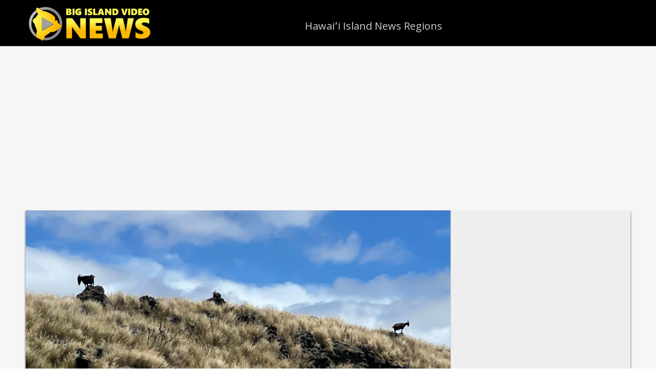

--- FILE ---
content_type: text/html; charset=utf-8
request_url: https://www.google.com/recaptcha/api2/aframe
body_size: 265
content:
<!DOCTYPE HTML><html><head><meta http-equiv="content-type" content="text/html; charset=UTF-8"></head><body><script nonce="0Ef04LCcc3t9BdFDnlSxTw">/** Anti-fraud and anti-abuse applications only. See google.com/recaptcha */ try{var clients={'sodar':'https://pagead2.googlesyndication.com/pagead/sodar?'};window.addEventListener("message",function(a){try{if(a.source===window.parent){var b=JSON.parse(a.data);var c=clients[b['id']];if(c){var d=document.createElement('img');d.src=c+b['params']+'&rc='+(localStorage.getItem("rc::a")?sessionStorage.getItem("rc::b"):"");window.document.body.appendChild(d);sessionStorage.setItem("rc::e",parseInt(sessionStorage.getItem("rc::e")||0)+1);localStorage.setItem("rc::h",'1769055376472');}}}catch(b){}});window.parent.postMessage("_grecaptcha_ready", "*");}catch(b){}</script></body></html>